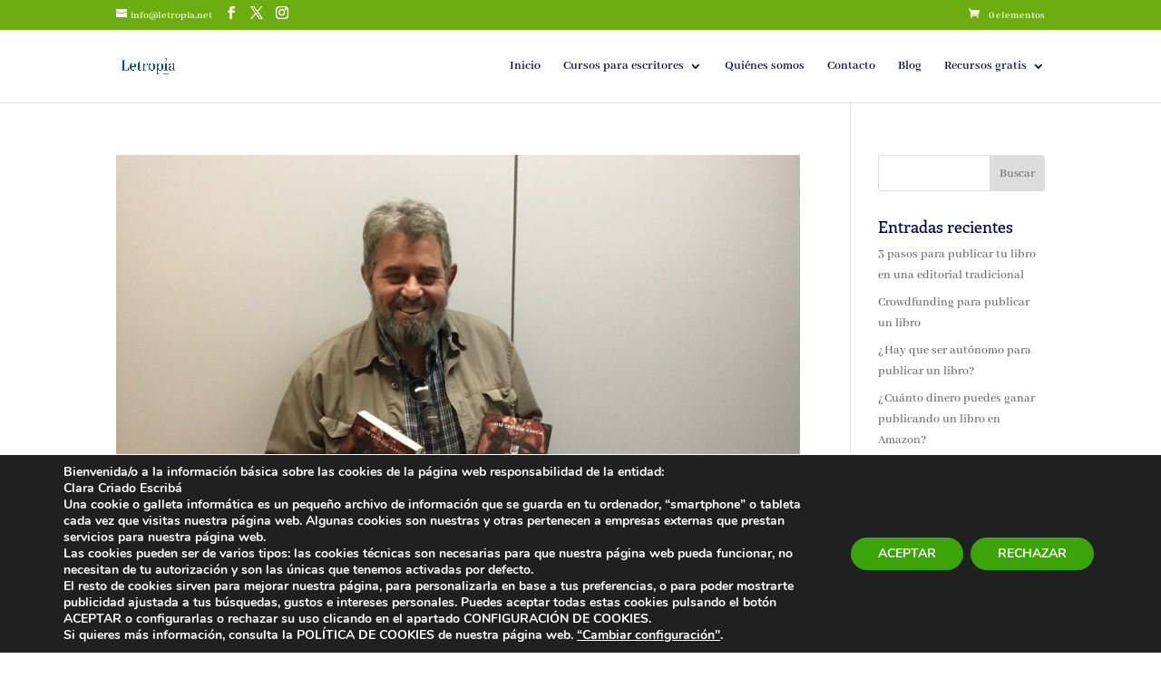

--- FILE ---
content_type: text/html; charset=utf-8
request_url: https://www.google.com/recaptcha/api2/anchor?ar=1&k=6LdvD6orAAAAAJRl9tUJtsBVMzhueibl8fdRauUs&co=aHR0cHM6Ly93d3cubGV0cm9waWEubmV0OjQ0Mw..&hl=en&v=PoyoqOPhxBO7pBk68S4YbpHZ&size=invisible&anchor-ms=20000&execute-ms=30000&cb=nficknq3vgca
body_size: 48882
content:
<!DOCTYPE HTML><html dir="ltr" lang="en"><head><meta http-equiv="Content-Type" content="text/html; charset=UTF-8">
<meta http-equiv="X-UA-Compatible" content="IE=edge">
<title>reCAPTCHA</title>
<style type="text/css">
/* cyrillic-ext */
@font-face {
  font-family: 'Roboto';
  font-style: normal;
  font-weight: 400;
  font-stretch: 100%;
  src: url(//fonts.gstatic.com/s/roboto/v48/KFO7CnqEu92Fr1ME7kSn66aGLdTylUAMa3GUBHMdazTgWw.woff2) format('woff2');
  unicode-range: U+0460-052F, U+1C80-1C8A, U+20B4, U+2DE0-2DFF, U+A640-A69F, U+FE2E-FE2F;
}
/* cyrillic */
@font-face {
  font-family: 'Roboto';
  font-style: normal;
  font-weight: 400;
  font-stretch: 100%;
  src: url(//fonts.gstatic.com/s/roboto/v48/KFO7CnqEu92Fr1ME7kSn66aGLdTylUAMa3iUBHMdazTgWw.woff2) format('woff2');
  unicode-range: U+0301, U+0400-045F, U+0490-0491, U+04B0-04B1, U+2116;
}
/* greek-ext */
@font-face {
  font-family: 'Roboto';
  font-style: normal;
  font-weight: 400;
  font-stretch: 100%;
  src: url(//fonts.gstatic.com/s/roboto/v48/KFO7CnqEu92Fr1ME7kSn66aGLdTylUAMa3CUBHMdazTgWw.woff2) format('woff2');
  unicode-range: U+1F00-1FFF;
}
/* greek */
@font-face {
  font-family: 'Roboto';
  font-style: normal;
  font-weight: 400;
  font-stretch: 100%;
  src: url(//fonts.gstatic.com/s/roboto/v48/KFO7CnqEu92Fr1ME7kSn66aGLdTylUAMa3-UBHMdazTgWw.woff2) format('woff2');
  unicode-range: U+0370-0377, U+037A-037F, U+0384-038A, U+038C, U+038E-03A1, U+03A3-03FF;
}
/* math */
@font-face {
  font-family: 'Roboto';
  font-style: normal;
  font-weight: 400;
  font-stretch: 100%;
  src: url(//fonts.gstatic.com/s/roboto/v48/KFO7CnqEu92Fr1ME7kSn66aGLdTylUAMawCUBHMdazTgWw.woff2) format('woff2');
  unicode-range: U+0302-0303, U+0305, U+0307-0308, U+0310, U+0312, U+0315, U+031A, U+0326-0327, U+032C, U+032F-0330, U+0332-0333, U+0338, U+033A, U+0346, U+034D, U+0391-03A1, U+03A3-03A9, U+03B1-03C9, U+03D1, U+03D5-03D6, U+03F0-03F1, U+03F4-03F5, U+2016-2017, U+2034-2038, U+203C, U+2040, U+2043, U+2047, U+2050, U+2057, U+205F, U+2070-2071, U+2074-208E, U+2090-209C, U+20D0-20DC, U+20E1, U+20E5-20EF, U+2100-2112, U+2114-2115, U+2117-2121, U+2123-214F, U+2190, U+2192, U+2194-21AE, U+21B0-21E5, U+21F1-21F2, U+21F4-2211, U+2213-2214, U+2216-22FF, U+2308-230B, U+2310, U+2319, U+231C-2321, U+2336-237A, U+237C, U+2395, U+239B-23B7, U+23D0, U+23DC-23E1, U+2474-2475, U+25AF, U+25B3, U+25B7, U+25BD, U+25C1, U+25CA, U+25CC, U+25FB, U+266D-266F, U+27C0-27FF, U+2900-2AFF, U+2B0E-2B11, U+2B30-2B4C, U+2BFE, U+3030, U+FF5B, U+FF5D, U+1D400-1D7FF, U+1EE00-1EEFF;
}
/* symbols */
@font-face {
  font-family: 'Roboto';
  font-style: normal;
  font-weight: 400;
  font-stretch: 100%;
  src: url(//fonts.gstatic.com/s/roboto/v48/KFO7CnqEu92Fr1ME7kSn66aGLdTylUAMaxKUBHMdazTgWw.woff2) format('woff2');
  unicode-range: U+0001-000C, U+000E-001F, U+007F-009F, U+20DD-20E0, U+20E2-20E4, U+2150-218F, U+2190, U+2192, U+2194-2199, U+21AF, U+21E6-21F0, U+21F3, U+2218-2219, U+2299, U+22C4-22C6, U+2300-243F, U+2440-244A, U+2460-24FF, U+25A0-27BF, U+2800-28FF, U+2921-2922, U+2981, U+29BF, U+29EB, U+2B00-2BFF, U+4DC0-4DFF, U+FFF9-FFFB, U+10140-1018E, U+10190-1019C, U+101A0, U+101D0-101FD, U+102E0-102FB, U+10E60-10E7E, U+1D2C0-1D2D3, U+1D2E0-1D37F, U+1F000-1F0FF, U+1F100-1F1AD, U+1F1E6-1F1FF, U+1F30D-1F30F, U+1F315, U+1F31C, U+1F31E, U+1F320-1F32C, U+1F336, U+1F378, U+1F37D, U+1F382, U+1F393-1F39F, U+1F3A7-1F3A8, U+1F3AC-1F3AF, U+1F3C2, U+1F3C4-1F3C6, U+1F3CA-1F3CE, U+1F3D4-1F3E0, U+1F3ED, U+1F3F1-1F3F3, U+1F3F5-1F3F7, U+1F408, U+1F415, U+1F41F, U+1F426, U+1F43F, U+1F441-1F442, U+1F444, U+1F446-1F449, U+1F44C-1F44E, U+1F453, U+1F46A, U+1F47D, U+1F4A3, U+1F4B0, U+1F4B3, U+1F4B9, U+1F4BB, U+1F4BF, U+1F4C8-1F4CB, U+1F4D6, U+1F4DA, U+1F4DF, U+1F4E3-1F4E6, U+1F4EA-1F4ED, U+1F4F7, U+1F4F9-1F4FB, U+1F4FD-1F4FE, U+1F503, U+1F507-1F50B, U+1F50D, U+1F512-1F513, U+1F53E-1F54A, U+1F54F-1F5FA, U+1F610, U+1F650-1F67F, U+1F687, U+1F68D, U+1F691, U+1F694, U+1F698, U+1F6AD, U+1F6B2, U+1F6B9-1F6BA, U+1F6BC, U+1F6C6-1F6CF, U+1F6D3-1F6D7, U+1F6E0-1F6EA, U+1F6F0-1F6F3, U+1F6F7-1F6FC, U+1F700-1F7FF, U+1F800-1F80B, U+1F810-1F847, U+1F850-1F859, U+1F860-1F887, U+1F890-1F8AD, U+1F8B0-1F8BB, U+1F8C0-1F8C1, U+1F900-1F90B, U+1F93B, U+1F946, U+1F984, U+1F996, U+1F9E9, U+1FA00-1FA6F, U+1FA70-1FA7C, U+1FA80-1FA89, U+1FA8F-1FAC6, U+1FACE-1FADC, U+1FADF-1FAE9, U+1FAF0-1FAF8, U+1FB00-1FBFF;
}
/* vietnamese */
@font-face {
  font-family: 'Roboto';
  font-style: normal;
  font-weight: 400;
  font-stretch: 100%;
  src: url(//fonts.gstatic.com/s/roboto/v48/KFO7CnqEu92Fr1ME7kSn66aGLdTylUAMa3OUBHMdazTgWw.woff2) format('woff2');
  unicode-range: U+0102-0103, U+0110-0111, U+0128-0129, U+0168-0169, U+01A0-01A1, U+01AF-01B0, U+0300-0301, U+0303-0304, U+0308-0309, U+0323, U+0329, U+1EA0-1EF9, U+20AB;
}
/* latin-ext */
@font-face {
  font-family: 'Roboto';
  font-style: normal;
  font-weight: 400;
  font-stretch: 100%;
  src: url(//fonts.gstatic.com/s/roboto/v48/KFO7CnqEu92Fr1ME7kSn66aGLdTylUAMa3KUBHMdazTgWw.woff2) format('woff2');
  unicode-range: U+0100-02BA, U+02BD-02C5, U+02C7-02CC, U+02CE-02D7, U+02DD-02FF, U+0304, U+0308, U+0329, U+1D00-1DBF, U+1E00-1E9F, U+1EF2-1EFF, U+2020, U+20A0-20AB, U+20AD-20C0, U+2113, U+2C60-2C7F, U+A720-A7FF;
}
/* latin */
@font-face {
  font-family: 'Roboto';
  font-style: normal;
  font-weight: 400;
  font-stretch: 100%;
  src: url(//fonts.gstatic.com/s/roboto/v48/KFO7CnqEu92Fr1ME7kSn66aGLdTylUAMa3yUBHMdazQ.woff2) format('woff2');
  unicode-range: U+0000-00FF, U+0131, U+0152-0153, U+02BB-02BC, U+02C6, U+02DA, U+02DC, U+0304, U+0308, U+0329, U+2000-206F, U+20AC, U+2122, U+2191, U+2193, U+2212, U+2215, U+FEFF, U+FFFD;
}
/* cyrillic-ext */
@font-face {
  font-family: 'Roboto';
  font-style: normal;
  font-weight: 500;
  font-stretch: 100%;
  src: url(//fonts.gstatic.com/s/roboto/v48/KFO7CnqEu92Fr1ME7kSn66aGLdTylUAMa3GUBHMdazTgWw.woff2) format('woff2');
  unicode-range: U+0460-052F, U+1C80-1C8A, U+20B4, U+2DE0-2DFF, U+A640-A69F, U+FE2E-FE2F;
}
/* cyrillic */
@font-face {
  font-family: 'Roboto';
  font-style: normal;
  font-weight: 500;
  font-stretch: 100%;
  src: url(//fonts.gstatic.com/s/roboto/v48/KFO7CnqEu92Fr1ME7kSn66aGLdTylUAMa3iUBHMdazTgWw.woff2) format('woff2');
  unicode-range: U+0301, U+0400-045F, U+0490-0491, U+04B0-04B1, U+2116;
}
/* greek-ext */
@font-face {
  font-family: 'Roboto';
  font-style: normal;
  font-weight: 500;
  font-stretch: 100%;
  src: url(//fonts.gstatic.com/s/roboto/v48/KFO7CnqEu92Fr1ME7kSn66aGLdTylUAMa3CUBHMdazTgWw.woff2) format('woff2');
  unicode-range: U+1F00-1FFF;
}
/* greek */
@font-face {
  font-family: 'Roboto';
  font-style: normal;
  font-weight: 500;
  font-stretch: 100%;
  src: url(//fonts.gstatic.com/s/roboto/v48/KFO7CnqEu92Fr1ME7kSn66aGLdTylUAMa3-UBHMdazTgWw.woff2) format('woff2');
  unicode-range: U+0370-0377, U+037A-037F, U+0384-038A, U+038C, U+038E-03A1, U+03A3-03FF;
}
/* math */
@font-face {
  font-family: 'Roboto';
  font-style: normal;
  font-weight: 500;
  font-stretch: 100%;
  src: url(//fonts.gstatic.com/s/roboto/v48/KFO7CnqEu92Fr1ME7kSn66aGLdTylUAMawCUBHMdazTgWw.woff2) format('woff2');
  unicode-range: U+0302-0303, U+0305, U+0307-0308, U+0310, U+0312, U+0315, U+031A, U+0326-0327, U+032C, U+032F-0330, U+0332-0333, U+0338, U+033A, U+0346, U+034D, U+0391-03A1, U+03A3-03A9, U+03B1-03C9, U+03D1, U+03D5-03D6, U+03F0-03F1, U+03F4-03F5, U+2016-2017, U+2034-2038, U+203C, U+2040, U+2043, U+2047, U+2050, U+2057, U+205F, U+2070-2071, U+2074-208E, U+2090-209C, U+20D0-20DC, U+20E1, U+20E5-20EF, U+2100-2112, U+2114-2115, U+2117-2121, U+2123-214F, U+2190, U+2192, U+2194-21AE, U+21B0-21E5, U+21F1-21F2, U+21F4-2211, U+2213-2214, U+2216-22FF, U+2308-230B, U+2310, U+2319, U+231C-2321, U+2336-237A, U+237C, U+2395, U+239B-23B7, U+23D0, U+23DC-23E1, U+2474-2475, U+25AF, U+25B3, U+25B7, U+25BD, U+25C1, U+25CA, U+25CC, U+25FB, U+266D-266F, U+27C0-27FF, U+2900-2AFF, U+2B0E-2B11, U+2B30-2B4C, U+2BFE, U+3030, U+FF5B, U+FF5D, U+1D400-1D7FF, U+1EE00-1EEFF;
}
/* symbols */
@font-face {
  font-family: 'Roboto';
  font-style: normal;
  font-weight: 500;
  font-stretch: 100%;
  src: url(//fonts.gstatic.com/s/roboto/v48/KFO7CnqEu92Fr1ME7kSn66aGLdTylUAMaxKUBHMdazTgWw.woff2) format('woff2');
  unicode-range: U+0001-000C, U+000E-001F, U+007F-009F, U+20DD-20E0, U+20E2-20E4, U+2150-218F, U+2190, U+2192, U+2194-2199, U+21AF, U+21E6-21F0, U+21F3, U+2218-2219, U+2299, U+22C4-22C6, U+2300-243F, U+2440-244A, U+2460-24FF, U+25A0-27BF, U+2800-28FF, U+2921-2922, U+2981, U+29BF, U+29EB, U+2B00-2BFF, U+4DC0-4DFF, U+FFF9-FFFB, U+10140-1018E, U+10190-1019C, U+101A0, U+101D0-101FD, U+102E0-102FB, U+10E60-10E7E, U+1D2C0-1D2D3, U+1D2E0-1D37F, U+1F000-1F0FF, U+1F100-1F1AD, U+1F1E6-1F1FF, U+1F30D-1F30F, U+1F315, U+1F31C, U+1F31E, U+1F320-1F32C, U+1F336, U+1F378, U+1F37D, U+1F382, U+1F393-1F39F, U+1F3A7-1F3A8, U+1F3AC-1F3AF, U+1F3C2, U+1F3C4-1F3C6, U+1F3CA-1F3CE, U+1F3D4-1F3E0, U+1F3ED, U+1F3F1-1F3F3, U+1F3F5-1F3F7, U+1F408, U+1F415, U+1F41F, U+1F426, U+1F43F, U+1F441-1F442, U+1F444, U+1F446-1F449, U+1F44C-1F44E, U+1F453, U+1F46A, U+1F47D, U+1F4A3, U+1F4B0, U+1F4B3, U+1F4B9, U+1F4BB, U+1F4BF, U+1F4C8-1F4CB, U+1F4D6, U+1F4DA, U+1F4DF, U+1F4E3-1F4E6, U+1F4EA-1F4ED, U+1F4F7, U+1F4F9-1F4FB, U+1F4FD-1F4FE, U+1F503, U+1F507-1F50B, U+1F50D, U+1F512-1F513, U+1F53E-1F54A, U+1F54F-1F5FA, U+1F610, U+1F650-1F67F, U+1F687, U+1F68D, U+1F691, U+1F694, U+1F698, U+1F6AD, U+1F6B2, U+1F6B9-1F6BA, U+1F6BC, U+1F6C6-1F6CF, U+1F6D3-1F6D7, U+1F6E0-1F6EA, U+1F6F0-1F6F3, U+1F6F7-1F6FC, U+1F700-1F7FF, U+1F800-1F80B, U+1F810-1F847, U+1F850-1F859, U+1F860-1F887, U+1F890-1F8AD, U+1F8B0-1F8BB, U+1F8C0-1F8C1, U+1F900-1F90B, U+1F93B, U+1F946, U+1F984, U+1F996, U+1F9E9, U+1FA00-1FA6F, U+1FA70-1FA7C, U+1FA80-1FA89, U+1FA8F-1FAC6, U+1FACE-1FADC, U+1FADF-1FAE9, U+1FAF0-1FAF8, U+1FB00-1FBFF;
}
/* vietnamese */
@font-face {
  font-family: 'Roboto';
  font-style: normal;
  font-weight: 500;
  font-stretch: 100%;
  src: url(//fonts.gstatic.com/s/roboto/v48/KFO7CnqEu92Fr1ME7kSn66aGLdTylUAMa3OUBHMdazTgWw.woff2) format('woff2');
  unicode-range: U+0102-0103, U+0110-0111, U+0128-0129, U+0168-0169, U+01A0-01A1, U+01AF-01B0, U+0300-0301, U+0303-0304, U+0308-0309, U+0323, U+0329, U+1EA0-1EF9, U+20AB;
}
/* latin-ext */
@font-face {
  font-family: 'Roboto';
  font-style: normal;
  font-weight: 500;
  font-stretch: 100%;
  src: url(//fonts.gstatic.com/s/roboto/v48/KFO7CnqEu92Fr1ME7kSn66aGLdTylUAMa3KUBHMdazTgWw.woff2) format('woff2');
  unicode-range: U+0100-02BA, U+02BD-02C5, U+02C7-02CC, U+02CE-02D7, U+02DD-02FF, U+0304, U+0308, U+0329, U+1D00-1DBF, U+1E00-1E9F, U+1EF2-1EFF, U+2020, U+20A0-20AB, U+20AD-20C0, U+2113, U+2C60-2C7F, U+A720-A7FF;
}
/* latin */
@font-face {
  font-family: 'Roboto';
  font-style: normal;
  font-weight: 500;
  font-stretch: 100%;
  src: url(//fonts.gstatic.com/s/roboto/v48/KFO7CnqEu92Fr1ME7kSn66aGLdTylUAMa3yUBHMdazQ.woff2) format('woff2');
  unicode-range: U+0000-00FF, U+0131, U+0152-0153, U+02BB-02BC, U+02C6, U+02DA, U+02DC, U+0304, U+0308, U+0329, U+2000-206F, U+20AC, U+2122, U+2191, U+2193, U+2212, U+2215, U+FEFF, U+FFFD;
}
/* cyrillic-ext */
@font-face {
  font-family: 'Roboto';
  font-style: normal;
  font-weight: 900;
  font-stretch: 100%;
  src: url(//fonts.gstatic.com/s/roboto/v48/KFO7CnqEu92Fr1ME7kSn66aGLdTylUAMa3GUBHMdazTgWw.woff2) format('woff2');
  unicode-range: U+0460-052F, U+1C80-1C8A, U+20B4, U+2DE0-2DFF, U+A640-A69F, U+FE2E-FE2F;
}
/* cyrillic */
@font-face {
  font-family: 'Roboto';
  font-style: normal;
  font-weight: 900;
  font-stretch: 100%;
  src: url(//fonts.gstatic.com/s/roboto/v48/KFO7CnqEu92Fr1ME7kSn66aGLdTylUAMa3iUBHMdazTgWw.woff2) format('woff2');
  unicode-range: U+0301, U+0400-045F, U+0490-0491, U+04B0-04B1, U+2116;
}
/* greek-ext */
@font-face {
  font-family: 'Roboto';
  font-style: normal;
  font-weight: 900;
  font-stretch: 100%;
  src: url(//fonts.gstatic.com/s/roboto/v48/KFO7CnqEu92Fr1ME7kSn66aGLdTylUAMa3CUBHMdazTgWw.woff2) format('woff2');
  unicode-range: U+1F00-1FFF;
}
/* greek */
@font-face {
  font-family: 'Roboto';
  font-style: normal;
  font-weight: 900;
  font-stretch: 100%;
  src: url(//fonts.gstatic.com/s/roboto/v48/KFO7CnqEu92Fr1ME7kSn66aGLdTylUAMa3-UBHMdazTgWw.woff2) format('woff2');
  unicode-range: U+0370-0377, U+037A-037F, U+0384-038A, U+038C, U+038E-03A1, U+03A3-03FF;
}
/* math */
@font-face {
  font-family: 'Roboto';
  font-style: normal;
  font-weight: 900;
  font-stretch: 100%;
  src: url(//fonts.gstatic.com/s/roboto/v48/KFO7CnqEu92Fr1ME7kSn66aGLdTylUAMawCUBHMdazTgWw.woff2) format('woff2');
  unicode-range: U+0302-0303, U+0305, U+0307-0308, U+0310, U+0312, U+0315, U+031A, U+0326-0327, U+032C, U+032F-0330, U+0332-0333, U+0338, U+033A, U+0346, U+034D, U+0391-03A1, U+03A3-03A9, U+03B1-03C9, U+03D1, U+03D5-03D6, U+03F0-03F1, U+03F4-03F5, U+2016-2017, U+2034-2038, U+203C, U+2040, U+2043, U+2047, U+2050, U+2057, U+205F, U+2070-2071, U+2074-208E, U+2090-209C, U+20D0-20DC, U+20E1, U+20E5-20EF, U+2100-2112, U+2114-2115, U+2117-2121, U+2123-214F, U+2190, U+2192, U+2194-21AE, U+21B0-21E5, U+21F1-21F2, U+21F4-2211, U+2213-2214, U+2216-22FF, U+2308-230B, U+2310, U+2319, U+231C-2321, U+2336-237A, U+237C, U+2395, U+239B-23B7, U+23D0, U+23DC-23E1, U+2474-2475, U+25AF, U+25B3, U+25B7, U+25BD, U+25C1, U+25CA, U+25CC, U+25FB, U+266D-266F, U+27C0-27FF, U+2900-2AFF, U+2B0E-2B11, U+2B30-2B4C, U+2BFE, U+3030, U+FF5B, U+FF5D, U+1D400-1D7FF, U+1EE00-1EEFF;
}
/* symbols */
@font-face {
  font-family: 'Roboto';
  font-style: normal;
  font-weight: 900;
  font-stretch: 100%;
  src: url(//fonts.gstatic.com/s/roboto/v48/KFO7CnqEu92Fr1ME7kSn66aGLdTylUAMaxKUBHMdazTgWw.woff2) format('woff2');
  unicode-range: U+0001-000C, U+000E-001F, U+007F-009F, U+20DD-20E0, U+20E2-20E4, U+2150-218F, U+2190, U+2192, U+2194-2199, U+21AF, U+21E6-21F0, U+21F3, U+2218-2219, U+2299, U+22C4-22C6, U+2300-243F, U+2440-244A, U+2460-24FF, U+25A0-27BF, U+2800-28FF, U+2921-2922, U+2981, U+29BF, U+29EB, U+2B00-2BFF, U+4DC0-4DFF, U+FFF9-FFFB, U+10140-1018E, U+10190-1019C, U+101A0, U+101D0-101FD, U+102E0-102FB, U+10E60-10E7E, U+1D2C0-1D2D3, U+1D2E0-1D37F, U+1F000-1F0FF, U+1F100-1F1AD, U+1F1E6-1F1FF, U+1F30D-1F30F, U+1F315, U+1F31C, U+1F31E, U+1F320-1F32C, U+1F336, U+1F378, U+1F37D, U+1F382, U+1F393-1F39F, U+1F3A7-1F3A8, U+1F3AC-1F3AF, U+1F3C2, U+1F3C4-1F3C6, U+1F3CA-1F3CE, U+1F3D4-1F3E0, U+1F3ED, U+1F3F1-1F3F3, U+1F3F5-1F3F7, U+1F408, U+1F415, U+1F41F, U+1F426, U+1F43F, U+1F441-1F442, U+1F444, U+1F446-1F449, U+1F44C-1F44E, U+1F453, U+1F46A, U+1F47D, U+1F4A3, U+1F4B0, U+1F4B3, U+1F4B9, U+1F4BB, U+1F4BF, U+1F4C8-1F4CB, U+1F4D6, U+1F4DA, U+1F4DF, U+1F4E3-1F4E6, U+1F4EA-1F4ED, U+1F4F7, U+1F4F9-1F4FB, U+1F4FD-1F4FE, U+1F503, U+1F507-1F50B, U+1F50D, U+1F512-1F513, U+1F53E-1F54A, U+1F54F-1F5FA, U+1F610, U+1F650-1F67F, U+1F687, U+1F68D, U+1F691, U+1F694, U+1F698, U+1F6AD, U+1F6B2, U+1F6B9-1F6BA, U+1F6BC, U+1F6C6-1F6CF, U+1F6D3-1F6D7, U+1F6E0-1F6EA, U+1F6F0-1F6F3, U+1F6F7-1F6FC, U+1F700-1F7FF, U+1F800-1F80B, U+1F810-1F847, U+1F850-1F859, U+1F860-1F887, U+1F890-1F8AD, U+1F8B0-1F8BB, U+1F8C0-1F8C1, U+1F900-1F90B, U+1F93B, U+1F946, U+1F984, U+1F996, U+1F9E9, U+1FA00-1FA6F, U+1FA70-1FA7C, U+1FA80-1FA89, U+1FA8F-1FAC6, U+1FACE-1FADC, U+1FADF-1FAE9, U+1FAF0-1FAF8, U+1FB00-1FBFF;
}
/* vietnamese */
@font-face {
  font-family: 'Roboto';
  font-style: normal;
  font-weight: 900;
  font-stretch: 100%;
  src: url(//fonts.gstatic.com/s/roboto/v48/KFO7CnqEu92Fr1ME7kSn66aGLdTylUAMa3OUBHMdazTgWw.woff2) format('woff2');
  unicode-range: U+0102-0103, U+0110-0111, U+0128-0129, U+0168-0169, U+01A0-01A1, U+01AF-01B0, U+0300-0301, U+0303-0304, U+0308-0309, U+0323, U+0329, U+1EA0-1EF9, U+20AB;
}
/* latin-ext */
@font-face {
  font-family: 'Roboto';
  font-style: normal;
  font-weight: 900;
  font-stretch: 100%;
  src: url(//fonts.gstatic.com/s/roboto/v48/KFO7CnqEu92Fr1ME7kSn66aGLdTylUAMa3KUBHMdazTgWw.woff2) format('woff2');
  unicode-range: U+0100-02BA, U+02BD-02C5, U+02C7-02CC, U+02CE-02D7, U+02DD-02FF, U+0304, U+0308, U+0329, U+1D00-1DBF, U+1E00-1E9F, U+1EF2-1EFF, U+2020, U+20A0-20AB, U+20AD-20C0, U+2113, U+2C60-2C7F, U+A720-A7FF;
}
/* latin */
@font-face {
  font-family: 'Roboto';
  font-style: normal;
  font-weight: 900;
  font-stretch: 100%;
  src: url(//fonts.gstatic.com/s/roboto/v48/KFO7CnqEu92Fr1ME7kSn66aGLdTylUAMa3yUBHMdazQ.woff2) format('woff2');
  unicode-range: U+0000-00FF, U+0131, U+0152-0153, U+02BB-02BC, U+02C6, U+02DA, U+02DC, U+0304, U+0308, U+0329, U+2000-206F, U+20AC, U+2122, U+2191, U+2193, U+2212, U+2215, U+FEFF, U+FFFD;
}

</style>
<link rel="stylesheet" type="text/css" href="https://www.gstatic.com/recaptcha/releases/PoyoqOPhxBO7pBk68S4YbpHZ/styles__ltr.css">
<script nonce="LNmHsN9pd6ntmzAA0jEY4Q" type="text/javascript">window['__recaptcha_api'] = 'https://www.google.com/recaptcha/api2/';</script>
<script type="text/javascript" src="https://www.gstatic.com/recaptcha/releases/PoyoqOPhxBO7pBk68S4YbpHZ/recaptcha__en.js" nonce="LNmHsN9pd6ntmzAA0jEY4Q">
      
    </script></head>
<body><div id="rc-anchor-alert" class="rc-anchor-alert"></div>
<input type="hidden" id="recaptcha-token" value="[base64]">
<script type="text/javascript" nonce="LNmHsN9pd6ntmzAA0jEY4Q">
      recaptcha.anchor.Main.init("[\x22ainput\x22,[\x22bgdata\x22,\x22\x22,\[base64]/[base64]/[base64]/KE4oMTI0LHYsdi5HKSxMWihsLHYpKTpOKDEyNCx2LGwpLFYpLHYpLFQpKSxGKDE3MSx2KX0scjc9ZnVuY3Rpb24obCl7cmV0dXJuIGx9LEM9ZnVuY3Rpb24obCxWLHYpe04odixsLFYpLFZbYWtdPTI3OTZ9LG49ZnVuY3Rpb24obCxWKXtWLlg9KChWLlg/[base64]/[base64]/[base64]/[base64]/[base64]/[base64]/[base64]/[base64]/[base64]/[base64]/[base64]\\u003d\x22,\[base64]\\u003d\x22,\x22N8KLwr0kw7Uowpk5XMKFcjlLwq3DmMKxw6HCqlHDvMKJwpI6w5gNY30Kwq0/[base64]/Cs8OiK8KSRcKjw7wBQ8OQw4XDt8O0w4JCcsKfw4XDtRhoe8KHwqDCmmjCsMKQWV9kZ8ORH8KUw4t7OcKJwpojeVAiw7shwq07w4/[base64]/GcOAwpDDosKKwqrCvnDDgMOXDcKHw57DsMKpb8KnG8K2w6VvKXMWw63CsEHCq8O6Q1bDnW3Cn349w4jDkC1BBcKFwozCo13Cow5rw4krwrPCh3vCuQLDhX/[base64]/CrDLCicOQZG5adsOAO8OBwp0ywpjChsO3UUZcw6/CvXpxwoUpCMOxSjkWUyJ/d8K/w4PDtsOXwqPDicOIw6FhwpRkWhXDgsKVQVrCkRB3w6NAU8OHwqnCp8Kzw6rDuMKjw6UEwq0tw4/DncKVM8KqwrPDjlEgWXbCqMOdw6JKw7sAwokQw6zCvhQpQCddG1hjbMOEI8O+SsKfwofCucKheMOfw4txwrNVw5gaFT3CkzwQSzXDlDHClsK1wqfCh2h/asOPw5HCo8K6fcOFw4DCiGpOw5/[base64]/Ck00fOUzDhMKLw5zDrwDDgcK0w5zCphtcwpdvQMOqUClaYMOfLcOew7HCrh/[base64]/DrsKlEsOAwrRXw44Fw7nDvMOKw6kOwqzDusKrWMOiw7xHw6wbN8KuUALCjy3Cgllrw67CpcKBPg7Cp3c/[base64]/[base64]/CiMKyw5TCunkUcsKbwo7DhQdDwp7DhRzCl33DtMKxV8KkYXLCh8O8w6rDq2jDshwqwod+wrjDsMK9A8KBX8O0K8OCwrVtw7NAwqsCwoIXw6nDuFPDuMKHwqTDkcKiw4PCgMOuw7hkHwHDgFRaw7YAF8OYwp9jVcOiTzxRwok4wpJvwoLDpnvDmDvCmlTDtGc4RA5/H8Kxe1TCu8OhwqVwDMOuAcKIw7TCk2LDn8O2f8Oow5M/wrMQNi0Iw69hwos/YsO/P8ObC2hbwr3CocONwqzCjsKULcOmw6vCjcO/QsKsX37DhAzCoSTCiUnCrcK/w73DvsKIwpXCvS4dNjYwVsKEw4DCkg58woVGSBnDmhzDqsOnwozCgBrCiEnCucKUw7TDpcKhw5/Cjwc3SsOeZMKdMRXDriHDjGHDisOGYXDCnSZOwr59w6HCusK9KG1ew6AYw5bClmzDqlTDvEDDhMOqAF3DqU5tCR4Swrc4w77Cs8O5WzVZw50hblYmV2ISGDPDv8KnwrfDrE/DqFFpChBAwpjDjGvDrQrCncK6B1/Dk8KoehPCqsKxHggtMRh3XXRMfmLDuixbwpNPwqlPNsOhWsObwqDDrxEIHcOxX3nCn8KHwozCvsObwoPDh8Kzw7XDtR/[base64]/CmcKOBsK/GcOpwowOw57CjFBWwqZfwq9PNsOvw5XDmsOLR0bDp8OgwrtFeMObwpLCksK5J8OMwq81MD/CkGUMw5DDkjHDu8ORZcOcCQVpw4HCvSIlw7NXScKvbxfDqsKkw58gwrfCq8KWcsOlw60GFsK5P8O8w7Ugwp0Aw5nCiMK8wqEpw7bCgcK/woPDu8KHBcOXw6I1dXF6FcKFQGnDvXnCnzXClMKbf0NywqMmw4VQw4PCkw4cw7DCtsK1w7R/JsOEw6zDrFwPw4dIWEnDkzoNw7IVJgEMBDPDpSIYMn5owpRRw6cUwqLCvcOTw4HCpWDDnA4ow4rCrW8VCkPCn8KLVSYewqpxHTfDocOxwojDs03DrsKswpR6w7TDksOuM8Kjw4ciwpDDhMOgesOoB8K/w7PDrgbCnsOnIMKMw55wwrMFSMOJwoAmwpx2wr3DvTDDsTHDqChGesO/[base64]/Dhj1CwofDuHUpScOOFcKmRH3DqzDCu8OrQsKgwpHCvMOwOcKKcsKpOwUqw4FIwpjCsHlUd8ONw7NtwqDDjcOPMwzDsMKXw6pVECfCqi1ZwoDDp3/[base64]/CvcKPIwDCu8KUw4FpwroJw77DjnBLw6whPFgBwofCpx4ZH0Ytw4fDsW4MXXHDtcOVSTjDoMKpwoYKw6MWIcOzcWBfYMOOQF9bw4xQwoIAw5jDkcOSwoIlGh94woptacO+wpHChkFFVwMSw5wVDW3ChsK/wq1/woISwqHDvcKAw7kSwrJlwpbDtcKcw5nCiU7DscKLXDNnIkR1wq50wqNmGcOrw4vDjEcgNxPCnMKtwrRNwpQAWsKqw7lDVm/DmS1owpwhwr7CkS3DoAkcw6/[base64]/csOLw5pdw5dgDsOnwro/w5vDqz3DvUPCsMKMw60cworDkijDiQtjT8Kuw5IwwoPCtMOowobCg2DDhcOew4pTfzrCt8Osw5HCh3XDt8O0wr7DhR/CrsKWecO+cm82A23DnhnCtMKCXcKqEsKlTW5AZCBAw6QQw7jChsKMPcOHL8KDw4BRUzpNwqd3AxPDih96QHrCqGbCqMK/wp3DtcOjwoVgNVTDtcKkw7TDsUkzwqk0LsOaw6LCkjvCtiJCE8KNw7wHGncoG8OYKMKDHBLDgQPCiDYGw47CulJVw6fDuwZ4w7fDmjQfCAE3VSHDk8KaD0xVWsKRbyk5wohPDA0nWg5xOlMDw4TDv8KKwq/DrVfDnwpqwrgiw53Cvl7Cp8Omw6szA3BPDMOrw77DqXJFw5zCncKGZU3DqsOJBMKuwo8IwpfCs2QjECwkex7Di0pDJMOrwqEfw7t4wrpgw7fCvMOpw4YsSHIUEcO8wpJPbMK0fMOPCADDo0YEwo/CiFfDmcKVS0LDu8OBwqrCuFkbwq7CrcOADcO0w73CpX0gBFbCuMOUw5/DoMKyYxkKVDo4MMO1wpjCs8O7w6fCp2jCoQ7Cn8OEwprDsAk4HMKCbcKnM0lNU8Oowr0dwp8MbGjDv8OcawN/d8KdwrrCuUNEw5ZKD2MfG0vCvybDisO4w47CtsOgQwHDkMKkwpHDjMKSMnRPJxnDqMKWSQHDsTZKwqQAw6pbNGTDoMKaw4NeKmZmG8Khw799CMKWw6JuKGRVDzDDl3sLR8O3woU6wpXCvV/Cg8OdwpNJaMKlJVJmLBQAw7nDp8KVesOvw4nDjhdNSkjCo3UfwrdMw6vClGtcFEtrwpHCm30Fa1pmFMO9IsKkw44/wpLChTXDvnkWwqzDqSt0w4PDnVtHbsO5woEBw6vDn8Oswp/DsMKybcKpw4/DlU9cw5dKw5o/[base64]/[base64]/CjMOFwqfDnwUZw5Mqw7zCqMOiNsKGw6zCpMKESsO4Jjxww6Vew4xowr/DlmTDtcO/KCogw6vDicO4YSAWw6vCt8Omw517wp7Dg8ODw7LDrHZlRmDClQ8Ww63DhMO5QR3CtcOVTcKsHcOlwr/[base64]/DlMKqw5ZLdxHCn8Osw6/DmMKtw7bDmD0bwqhEw5rChE/Dq8OEZSwUAldGw70AIcOswoheRS/DtcKowr/CjXItMMKEHsKtw4N/w6h3D8K9B2DDvXMaO8OKwol7w4guU1g4wpwJd1zCrzXDn8KDw5pQCcK9X2/DnsOHw4DCkwTCh8Oww7fCgcOfVcOnBW/Cm8K4wqnCgjpabE/DgDPDtiXDsMOlblt2AsKMNMOaHkgKOgErw7IeRwzCuGt/HktDOMKOXibCl8OzwqnDgyoAFcOSSgfCsBnDmMKSeWhAwq1ONnjCl3UCw7XDjjzDlcKRfQPCh8ODwpQ4IcKsNsOsbjHCiBs/w5nDpkbDvcOiw4PCisKjZxt5wpIOw7sXNMK0NcOQwrPDvk1Nw7XDiCFrw5PChBjDuXF+wqMDR8KIU8KGwqIjCwzDljUfdMKVHFnChcKTw5dFwr1Dw7ImwpfDj8KMw63CmFrDgUJLKcO2d1VOSGfDu2t1wqHCgifCqsOCOQIjw58ReltSw73DncO1BmDCgk4ldcO/d8KpIsKyNcO3wqtxw6bCi2McFlHDskLCqkHCom1lR8KCw7gbUsKLPkQ6wqfDqMK5fX1FdsOVDMKTwoLCtg3CoS4BPnVWwqfCu2bCpjPDn25fPTd2wrfCpVHDp8O2w6oPw60gRiJ8wq0ZGz8vK8OPw7Nkw7shw4gGwp/DmMOJw77DkjTDhivDh8KOT2F/R3/CnMOJwpzCt0/[base64]/w7kURSpqwph9KnPClnPCqU9/w4nCt8KnwpZsw5fDl8ORP1o3T8KfUMOiwoM1TMO+w7RuDFkUw5DCn2gUQcOFCsKxHcKUwppIU8Ozw4jCgRxRHQUBBcOiPMOOwqIWK0LCq0koJ8K+wo7Dsk7CiCF/wp3CiDbCgsKTwrXDphhuA2NVK8KFwqoDLcOXw7DDtcKrw4TDixk5wo8sVndYIMOmwonCm3IDfcKZwpjCqAdgEU7CuisIbsO9FsOuZzXDmcOsR8Kmwos/[base64]/[base64]/DhmENU8KdBUTDiMORw6daw6pvAS8BS8KYGsK1w7vCh8Osw6fCjcOWw7rCoVrDh8KXw5BSRzzCuAvCncKzc8KMw4TDiGNMw6PDvGsSwpbDtX7DlicYUcOtwqAIw4lHw73CvMKow5zCt2khZwrDr8K9O0NhJ8KdwrZnTHTCtsO/wq/[base64]/[base64]/[base64]/Cj8KQw5/[base64]/w6/DhcKJw7g6fsO3A1LDijXDh8Oawp/DpHPCpE7DlcKjw5TCvQPDiArDpifDkMKiwqjClMOJDMKiw7UDFcO7fMKQAcOjKcK+w4cJw6g1w5DDlsOwwrxMFcKiw4zDpD8qT8KQw6JqwqUCw7FHw7xJYMKQBsOfJ8OuEzh5cz1mIX/DiQXDgcKfF8OCwq4PUCg/A8OWwrXDumjDvFlNH8Kpw7DCmsOVw4fDs8KdLMObw5PDtT7CpcOlwq/Dq14BIsKZwrtiwoImwo5Owr1MwolRwoQ2I1d8XsKgVsKfw4luO8K4woHDlMKqw7LCvsKbPsKxAjzDv8KYewttLMOkUiTDqMKrRMOlByJYBMOKC1kAwrvDqRs/TsKFw5wXw7nCgMKlw7jCssO0w6fDsR7Ci3nCu8K5AwJJXwkYwp/Din7CinrDtHHCiMKwwoUSwqJ6wpNbVHYKUQXCuEMwwq4mw5kWw7PDiy/CmQjDgMKrHnsJw7nDtsOgw6nChkHCm8KiSMOUw7t2wrpGfg10OsKUw4vDgMK3wq7CnMKiaMO/ME7Cj1xAw6PChMOaO8O1wplWwrYFD8KWw6chTmDDusKowoxaTMKFCSHCo8OJTx8tbUg4QHvDpzl+MBrDgcKQDEZDYMOFccKVw7/Cu2rDu8OAw685w5PCmw3Ck8KgFG3CrsOTS8KKLWjDh2LChFxvwrs0w5NawonCt0PDk8K6Q1vCtMOpFmDDrzPDsEAlw57CnF8+wpo3w47CnFsbwoMhbsKJC8KNworDmQ0Bw7PCisOWf8O/woZKw788wrHCvyQNJEzCuXPCkMKcw6XClgDDl3QpcCcmHMOzwplvwprDgMKkwrXDu1HChAgNwqY4eMKlwrDCn8Kpw4XDsy01wpl8DsKQwq3DhMO0WGduwpI0d8OcPMKiwq8VQw/DiFgqw5XCmcOCU14OfE3Ct8KJT8O/wpLDisO9F8Kpw4kkOsOrfQXDlFrDtsK1TcOpw4fCocK/wpJyHSgMw6RzXjDDisOXw5pmInbDkxTCsMK4woJrQT08w4jCvSIjwo84FzDDgsOOwpnChWxPw7o6wrTCigzDmR9Lw4fDgzTDp8KYw4UbUsKowobDhGrDk2bDicK/wo4lX1oFw74Awq0gRMOrHMORwpvCmxjCqUPCn8KcbA5rbMKjwojCpcO5wrLDi8KoOXY4SBjDswXDh8KRZl0mU8Kuc8O9w7PDiMOyE8Kdw44vUcKLw6drN8ONwr3Dp19lw53DksKBTMOzw5EowpNmw7XCusOBYcK/wqdsw7bDnsO5J1HDolVTwp7Cu8OZXy3CsibCpMOEZsOXORbDosKyaMODJjANwoo2C8K3Kic7wpgaTDkCwoszwpBVOsKiBcOIwoFraXDDjHDCrzIiwrrDkcKKwo0Wf8KMwonDiwHDsTLCm19dUMKFw6fCoT/Cn8OyIcKfEcKUw50YwppkDWxBMnnDpMKnEinDiMOfwovCm8OyA0suesKZw5ItwrPCkhp2XwFzwpo1w7AlIUd8W8Oiw6VFWH7CkGDCvSo9wqPDksO2w4c1w6XDgwBqw4PCuMKbSMObPEQ1fXgpw5bDtTXDkFliTEHCpsOPEMKIw5ktw4RROsKRwr/DojbDiRdLw6MWdsOtcsKNw5rCk3RrwqM/WwjDkcOqw5bDhkTDvMOLw7ZWw7M+Pn3Cr28OXVzCtHPClsKcK8OXNsKRwrLDo8Onw55YPsOAw5h0Tk3DqsKCARHCrzsaBXjDpMOmw5bDksKKwrFdwo7CkMKKwqRWwqELwrM9w7vCuH9Aw7UMw4w/w6AXOsOvQMKMaMOgw7M8GcO6wol7V8Otw54awotrwpUbw7vDgcOmHsOOw5fCoyI6wptyw7k5Sh95w6XDmcKbwr7DvznCjMO2PMKTwp0/[base64]/w4HCgmnDmcKjOsKowoDCtcOmO1N4w4/CkibDrUnDlURPAMOZbS0uZMKww7TDuMKtZ2PDuxnDrnbDtsKnw71Sw4phQ8OXwq7DkcOKw7AgwptMA8OFChhmwqwPc0bDnsOzVcOlw5rClkEGBx3DlQrDosKkw6/CvsOKwrfDhyE5wprDrX/CjMOmw5IswqXCly1heMKlT8KZw4nCo8ORLyLClE9ww4TCt8OowqJAw47DrkzDk8OqeTEBaCUfdzkWXMK+wobCtgV8UMOTw7MjHsKYZmrClcOmwofDncONwpx9QWckCyk5XUw3TsK/w6x9Ei3CksKCV8OOwr1KZXnDslTCjgbCusOywqzChgc8an4owoRFEQbCjh59w4N9O8Kuw6vDs3LClMOFwrdlwpbCv8KGZsKMWxbCv8O6wo3CmMOMDcKOwqDClMKBw4JUwrEwwq8ywofCqcO2wooqwo3Dp8Ktw6jCuBwcBsOGcMOeQU/DkDQVw5fCmCcYwrPDknRMw503wrvCqgrDnjsGN8Kzw6kZOMKmXcOiIMKAwqYMw53CsA/Cg8OUEUxjDirDjBnCtQtCwpFTQcOFIWRdTcO8wqTChWJHwrtrwqLCvgZNw7zDgEkWfS7ChsO8wqoBcMOVw6vCvsOGwrBxK17DpntPIEgFC8OeIWlEd1TCtcOfRz1uUHNKw5zDvMO6wofCosOjW30RAsKzwpEqw4UEw4bDk8KkPhzDpBNeX8OFQhzCksKaPjTDi8O/B8Ouw4h8wpzCgRPDvgDCmTLDkVrCo3/CocKpMAdRw6hewrFbP8K6McORHB1sZ0/CgTDCkjLDikbCv2PDpsKYwo5KwoDCocKuCQjDiTLCs8K0PC3CmFTCpsOuw68zC8OGBmMSw7XCtUrDmDrDmMKoYcOfwqfCpT4bWE/[base64]/Cp8KMIn/CmMKsaCsDw4Emw6NNdyvCqMOYKHnCrw4zFigVWTIPwoBCaiXDuD/DnMKDNBhCJMKzPsKMwpg9dFPDjlfChCMpwqkBfWbDg8O7woTDpT7Dt8O/[base64]/MsKZKcOiw4LCjmPCi8K2BsOmMV7DgArCucOJwqTCgjVuWcO2woVqNW8TdEzCtjECdcK4w4d9wp8Gan/Cgn3Cml07wplpwovDmcOQwqfDpsOgJgBkwpUYSMKQT34qJkPCpV9HUyhSwrM9ek8VWU1dcFhTAhwdw7sQIV7CtMOsfsO2wrfDiSLDl8OWJMK3V194wrDDn8K5ZTkAw6M4ecKrwrLCiknDnMOXVzTCjMOKw6fDisOuwoI2wp7CusKbD3ICwp/Ck2LCuFjDv0UxFApCd15pwrzCnMODwp48w5LCm8KnUVHDmsKBZkXDqGDDmmjCoDt0w6Rpw47CuiIww4zCrRISZW3CoylJaEjDsRkMw6HCq8O6C8OQwozCvcKHLcOvKcKlw5smw4ZAwrDDmTXCpFUBwq3CkQhFw6rChxLDhcOkEcKgZmtIPsO/PhcDwprCoMOyw6daS8KOZ3HCtB/DlSrCkMK9PiRyS8Ofw6PCgl7CvsOSwonDuz1NXEvCicOgw4vCt8O6wpnCgD92wpTDicOdwoZhw5sZw64lGmEjw6vDqMKsAQPCp8OacC/DgW7DkMO1JWA1woMjwohgwpR9w4XDs1hVw4QVB8OJw4IMwrzDmQF4YsOGwpzDqMK/[base64]/R8KwBsKhQ8KAFsOaw6HDo1XCshfDmkBoXcKEZMOeK8Ocw6xuAztKw7RDRRFMTcOdXjRXCMKxYk0hw7/CglcqYgpAEsOCwptYamLCpcO1JMOxwprDkg0iR8OOwo85XcK/HiZIw55iaS/[base64]/DpsObc8Kvw4cpw4tcw7xXbT7Dgh9ew5Qsw5w1wqvDisO3csOAwofDrip9w6k4RMKgTVrCgh9mw4oyYmt7w5vDrntzR8KrTsOmeMKlIcKza0zCghfDjMOmO8KRKhfCgSzDncKrM8Oaw7cQccK7TMKfw7/CtMO5wpoRSMKTwr/CpzvCjMOuwqDDlMOoZRQ3MyHDhkDDoyQnXMKWFCvDmcK2w70/ZQclwr/[base64]/[base64]/X8OHWUrCjsK8w7DDjh3CmMKrwqcdwpfCosKTwrfCkXVFwq3Dg8O0RMObX8OUNMOWG8O1w7RXwprDm8Kcw4DCucObw67DgsO2ScKgw4o7w6ZcM8K7w5AFwo/[base64]/Cj8KDw7lrJMKKc8OqwowTw65KS8O5w60YGgFAciNycV/[base64]/[base64]/[base64]/QhXDplPCrw7Cq3PCr3bClWJTQ8KXEMK/wo3DmcKYwpDDggTDpFDCo1TCu8KHw6wrCTnCuxTCgxPCucKsGMOAw6tlw5o2XMKGQTVxw4BQZlpaw7HCi8O7A8ORKw3Dp0nDs8O3wqjCnwZBwpzDv1bCoF8lPAvDlXUETx3DusOCVcObw6I2w6cdwrsvfTIbLFHClMKMw4vCsGBDw5bChxPDvT/DkcKMw5gyKUMifMKaw53Cm8KhUcOvw4xswpQVw4lDR8Ozwq1Lw5FHwoNhJ8OjLAlPQMKgw6Q9wonDvcO8wptzw5HDlh7CsT7CtsKSXyN5DMOPV8KYBFUMw4p/wq5Bw7A0w61yw7/CkDrDpsOsKcKVw4ltw4rCpsKqTsKMw7nCjjN9SwjDqhHCjsOdLcOwDMOUEjJJwok9w6XDikIowrnDoUVpZ8O9KUrCpMOpEcO8TlZuLsOow7cRw6E9w5PDhzLDmRlqw7waYEbCqsO/w5HCqcKOwrg2ZAoGw6B0worDo8KMw4h6wqhgw5LCqFhlw4tWw4l2w68Sw7ZRw5rDm8K4NHjCn0Quw69XRl82wqvCr8KSAsOtdT7DhsKtRMOBwp/[base64]/IiXCphvCqS/[base64]/Ck8ONKArDpFHCh2DCssKfwpnCr8OpJhLCjsKuHSgbwpN9HgdzwrspdGDCjTjDkz4yJcOeBMKuw5DDjhjDhMO0w4LClwTCtFXCqn3ChsK3w5Uzw6UVA1g7M8KQwoXCnyrCp8KWwq/[base64]/Sh7CjCTCpcOvd0nDhsOJwpDDmsKmJjMVwoTCgcOUw5bCsUbClRoSTg9oPcKIBsKkDcObUMOvw4U5wrPDjMORAsKIJyHCiCZewqk3XMKcwrrDkMKrw5Ygwr1TM3DCl1rDnz/CuEjDggcUwp9UITFobVluw5c9YMKgwqjCs13Cv8O8Ll7DpifDugXCuw8LX0EHShENw6phScKcWMOjwoR1X27DqcO1w6jDlBfCnMKIVCNlCTLDrcK/wpkIw6YWwpHDqnlhZMKINMKgT1nCs1gwwqXClMOWwpkywqVmS8OVwpRlw6wlw5s1c8KrwrXDgMKjHsOpJ0zCpBFUwp/[base64]/CglJYesKAw5HDg3xJcGjCpXd2w75cIsOZbwBsNSnDr3Zrw7VvwqnCswbDu1ciwpp8DTTDr1bCiMKPw61QUCLDisKYwrvCjMOBw7wDAsOiXjnDrsOAOis6wqAXcghPTsOBCcKvImbDkREAWW3Ch2hGw4FwEWDDm8ObDMOhwr/[base64]/[base64]/DjMO6wovCgjlKw6bDocKNw5nCsMOzbMOxV0rCjMKUwobCv8KWw4dtwpvCgn4aenJ1wpjDjcK/OiEYCsKpw5xvJkLCosOPN1vDrmRywrgrw41WwoFEOCRtwrzDsMKAEQ3DuD5pw77ChRNscMKhw7jCh8Knw4lhw4NWVcOBKCrCtjvDj2g2HsKHwrQyw4jDgi55w6tvEcKsw7/CpcKFMSfDoSlfwpTCt2VYwrFySWTDoT/Dg8OWw5nCmHvCkzHDiAZ5dcKlwpzDisKTw6jCogAmw7/[base64]/Di8OCUMOfCMKUw53Dn8KfwrAfw4fCkg/[base64]/[base64]/[base64]/Coxw3DiZfY8KbwppWbgcvwqJbRcKZw4XDocOxBSHDj8OdCcKcAsOHPE91w5PDtMK0dirDlsKBKWrCpMKQWcKawqIobhfCvsKHwrHCjsOVZsKNwrwewotmXVYyJwNNwr3CusKTHFRSMcOMw7zCoMOiwph/wo/Dk3RNBcOrw5olJEfCl8KVw6jCmG3DuFvCnsKfw7F2AhtVw7VFw4/Cl8KXw79jwr7Dty4Dw4PCiMO/NHlIw440w5cNwqcNwo8Dd8Opw7VHBkw9NhXDrGosQl8AwrPDkWRSOGjDuTrDncKrHMOMR3vCv0RUJcKvwqzCri0jw67CmjLCksO/[base64]/CqEMJJDzDpcOObE1QPsK3LkPCtsKwDMKvcA7DlEpFw5bDi8ODOsOKwozDpAjCrcOubknCkUV/w7Rnw41owoZZN8OiVFkVdgEDw5QoKzXDucK0HMOew7/DssKbwpdYNwbDuWXDmXhWchHDrcOqOsKOwo88XMKaacKNY8K2wpUEfws+Wj7Cg8Kyw5s1wovCn8K/[base64]/BHQ1wpskwpzDu8KKGsO+ZV3CsRbCt0LDrG/[base64]/CgCthAsOiwoFSwrHCpcOgwrlnwqoWLghlE8Oow7cCwqwdbCTCr2XDocOoaRHDscKMw6nClmTDhSBnJDQBG3zChHTCp8KodS1zwqjDtMK/JwohA8OIFVAIw5B+w5Z/[base64]/d0fDgcO8OU9ZJG1Jw55OwpIeXMOwwoptw43DlA1/QHPCssKjw7shwrAEOFQ/[base64]/Cv2zCncOCw53DsMK3Ng0kKMOiwoTCp3/Cs8KDEjpTwroBw57ChkXCqls9AsOewrrDtMK6GlTDmcKTbDXDp8OjdCjCusOpQk/Dm0s8K8KVasOrwoDCkMKswqzCukvDv8KJwoJdfcO7wpZ4wpvDhGfCvQHDjMKLFy7CkhzChsOdcFfCqsOQw6fCuU8becKsIjbDhsKQZcOce8Kyw6IFwpFqwpfCrMK8worCusKHwoUgwrbCusO3wrLDoTnDgwRuLAMRTHB/w6pWCcOWwrk4woDDr3sTI0/Cklwsw7UewptNwrLDgDrCoVwaw7DCnzomwozDuxTDiy9twq5ZwqAgw44da1jDo8O2JsOMw4jDqsKYwppow7Z/QhxfYDZXB1fCgzhHT8O+w7jCkxQyGALCqBojRsKLw53DgsK+S8Orw6N9w5QlwpXCljw9w4tQLw1pUHkMOsOcB8OawrchwrzDjcK2w7tZA8Oww71ZJ8O3w4sJHQsqwo1Kw6zCiMOqKsOPwpDDpsKjw67Cj8KxXE82NS/CvCRmFMO4wpvDrhvDijjDnjDCs8OpwqkEOyDDvFnDr8KsasOuwoc0w6Uiw5XCusObwqhGch7CtTxqbDkpwqnDh8K3I8KKwqTCrRwKwrIZJmTDkMO8TsK5AcOsfcOQw7nCokoIw4bDucKKw61Fw4jDvxrCtMKySMKlwrt5w6bDiBnCmwB2fx/CnMKTw7tBTljCi1jDiMKjWXHDtD5JEjDDqn/[base64]/DiMKiDzXDh8Kow6jCvkzDmMKLwpwtCsKUw40YbiHDsMK0wq/DlCLDiHbDkMOIXCHCjcOFAWfDocK6w4ANwpzCg3VTwo/Crw7DlHXChMOyw5rDgjEAw7XDrsODwrLDjCvDpsKLw4LDg8OIbMKZPQkNI8OLX1NtPkERw4d+w4TCqAbCnWPDuMOkGx/DoSnCk8OGE8K4wpHCucKrw7QPw6vCu3fCqmQ3ZWQbw5zDvB/DiMO6w4zCs8KPbcOrw5cUEipnwrcNIHx0DhxXP8O8FxXDocKbRiUZwpI9w7jDhsKffcK8djTCozNSwqknB2/DtFBCQsOYwofDlmzCiHN1XcOpVDRywq/Dp34ew4cYZ8KewoPCg8OHCsOcw4TCmXzDn0QPw7pTwr/Di8O1wqo+HMKEw7TDiMKIw4wUEMKIUMOfDWbCojPCgMOdw7plZcOYMcKpw4cCB8Kjw43Cs3cvwrzDlgDDpyM5Dgd7wo4uXMKzw7HDu2fDnMKmwovDijkMH8OFTMK9ElLDtDfCtQUrByHDl2F3LcOvDyfDjMO5wrkDPkfCiHrDqSjDhMOzBcKNZsKLw5/DlsOuwqcwB19qwqnCrMOoD8O5ajYIw5JZw4nDqQhCw4fCtsKKwobCnsObw6lUK0VtEcOpcsK8w7DChcK0DQrDrsKxw58NV8OEwpR/w5Acwo7DucOpCMKeH09SacKmTRLCvMKcDEUmwp4Lwqk3c8OlfsOUbRhQwqQ8w6rClMK2XgHDosKgwpLDg3kIA8OnUDNCNMO5SWbCqsONJcKLO8KJdE/CijnDs8KlR1xjFhZKw7E6TDQ0w5PCngbCkQfDpTHCjRtKHMOuN1YDwp9XwqHDnsOqwpTDu8KwTgx4w77DpzNgw5AVXiVzfgPCqj3CvG/Ct8KEwo87w4fDmcOYw55HPxM4esOuw6rDlgLDqXvCscOwZ8KHwoPCoSDCucO7DcOQw5oYPh0nW8Orw7pSNzvDgcOkBsKkw7/Co3Jofn3CtRNyw79dw7bCtlXCjxwZw77CjsK1w4kZwqjCoGgCesO6WVsVwrFiAsO8VCvChsKWTiLDl3khwrZKSMKpJMOBw5lMWMKFTAjDrVZvwpQiwp9XeANiU8KBb8KywottRMKAZcOHVVg3wozDvRzDkcKzwrNJMEc/bx03w5zDjMOOw6XCscOGc1rDhkFuecKUw6MDVMOHw7fCqT03w7vCuMKqLjl7wo0cVcO6DsKXwppIHknDrHxgNcOvKibCrsKDIcKzeXXDn3/DtsOBZSc/w7lBwpnCgTXCoDTCojTDisOVwqPDscKGCMOew7ZwV8Oww40MwpZoTMKySATCvTsMwrDDiMKPw7XDjk3CuXTCqj9PEsOHfcKCKwPDi8Ofw6Ezw6YAewzCkmTCk8KJwrDCicObwo7Cv8K4wpLCiinDuSQhdjLCmCs0w4HCl8O8HkU/HBEow4fCuMOew5sCQ8OwW8ONDX8CwrnDrcONwqbCoMKiRGnDnMKmw5t9w4jCrBhtNMKaw7lcCBrDq8K0KsO/[base64]/[base64]/[base64]/BT/DgcOkwqfCncOxw6nChGzCg8K8CiHCo8K3wr4iw6zCvEJ6w4FEPcO4ZsKgwojDp8O/YxhkwqjChiotLR4jPcOBw7dzPcKGwqXCg2/CnDBIM8KWOhbCvMO2wrHDhcKxwqnDr2RZfR8uRnhhAMKOwqtCQkfCj8OBLcOWPGXCtw/[base64]/[base64]/CvWnDlcOnBMOfwojCpWoKw4zCr8OVw5XDpMKawpTCqHkjNsOQJ1x1w4/CvMOmwoXCsMOqwrrCqMOUw4c1w6cbFMKyw7/DvwQbaC8+w48bLMKTw5rClsOYw5F9wpHDqMKSb8OIw5XCtMOkUSXDjMKKwpZhw4g+w5EDJCoXwq4yEH8yIMK0anTDtXcgAGcAw5fDm8OHbMOlXMO0w7gHw5dDw6PCucKjw6/CuMKNMRfDk1TDrC1PeA3CvsK9wrQ/aw5Uw4rCnV5cwqjDkcK8LsOdw7YOwo1vwrR8wr5/wqDDsVPCl0LDiQ3DgATCohZ0NMKZB8KXLGDDrjrCjQEiIcKkwpLCnMKhw7QeZMO8A8OuwrjCr8KtckvDrcOiwow2wpVOw6PCvMO3dhLCiMK5OcOtw4/Cm8Kjwr80wqUwKRfDmMKGVVHCmS/Cg2MZShtXU8OPw7XCqmFVFG/Do8KAKcOtP8KLPGIwbWISFwPCrE7DjsKow7TCu8KNw6Rtw6jChBDDowvDogbCpcOrw6/CqsOQwoduwpkqLRpBTllAw7nDjGHDs3zCrzvDo8KFZxM/R3ZXw5gkwqtTD8KbwpxfPWLCpcKMwpTCtMKUNcKGYcKMwr7ChcKawr/DphnCqMO8w47DvMKhA2IWwpHCs8OzwrjCgS1nw6rDrsKmw5/CihMVw48GBMKLTj3ChMKXw7g/Y8OHGVnDvldJIV5ZRMKNw6JuBiHDsEDCpAhvPFNLDxrCmsOqwp7CnXDCkysCYxhZwoAuDH4dwoPChMKCwq9twqt5w7zDiMOnwrIuw6I0wpjDoS3DpTDCmsKOwovDjh/ClDnDh8OHwoZww50cwqkEa8Oww43CszckdMOxwpIefMK8ZMKvb8O6aTUtbMKaUcOcNHE0WCp6w6BiwpjDin4lNsK8QXgZw6ApE3LCnjTDuMOZwrcqwobCksKiw5/DvGTDvWk4wpgyXMO9w5p/[base64]/[base64]/DonPDk8OqwrI6LcObG0V9NRNbw47DsyzChcOjVMOiwrEJw4Vnw6JHVSDCt0R0fG9eY3bCuCvDvMKMwqsmwobCrcOBQcKGwoNww5PDkXrDuTrDlTRUcXRqJ8OtLihWwrnCrU5CI8OIw7FWGF3DlVELw4hWw4RaLDjDjw4vwpjDrsKfwplRM8K2w4dOUGDDjG5/IV5QwoLDtsK5DlMMw5DDkcKQwprDvMOLMsKow7nDk8Okw7Rnw7DCtcOfw4Zwwq7CuMOowrnDvBJBwqvCkBLDmcKSFHrCsyTDpxjCkzNgKMK0eX/CqxRjw6Nqwpwgw4/CtDkbwpIFw7bDn8KRw7gYwpvDgcK4TQR0BcK4KMOoG8KKw4XCjFTCoRjCqQEdw7PCjmPDg2s5FcKUw6LCk8KWw6TDncO/w53CssOgdsKgw7bClkLDqmnDu8O8c8OwLsKWDVNOw5LDrTTDpsO6TsK+asOAEXYgUsOIGcO2flDCjh1TZ8OrwqjDk8ORwqLCi2EFwr0bw65xwoBuwpfDkmXDljMTwo7CmQrCgsO1ej8jw4ZEw58awq8/LMKvwq4HKcK7wrTCs8KCW8K7axhzw7TDkMK1FB42JHDCv8KTw7DCkyHDhzbDrsKcGBDDocOKwqfDrFFHfMOmwoN+VWMXI8OWwpfDs0/[base64]/DpAdXJHlmF8OVwoFCWDlPTCk9wolzwowxDktFSMKGw7xKwq8UfHVuLFZCaDTCvsOXPVEjwr/[base64]/[base64]/wqQ8wrJPwo8sDsKbwqzCocO8fQgmw7dMwoTDnMOwJMOMw5nCscOWwoBawo/DjMKjw7DDhcO3DzAywoBdw59RJz5Mw6RCDsO0GsO1w5l6wpNKw67CqMK0wqo\\u003d\x22],null,[\x22conf\x22,null,\x226LdvD6orAAAAAJRl9tUJtsBVMzhueibl8fdRauUs\x22,0,null,null,null,1,[21,125,63,73,95,87,41,43,42,83,102,105,109,121],[1017145,971],0,null,null,null,null,0,null,0,null,700,1,null,0,\[base64]/76lBhnEnQkZnOKMAhmv8xEZ\x22,0,0,null,null,1,null,0,0,null,null,null,0],\x22https://www.letropia.net:443\x22,null,[3,1,1],null,null,null,1,3600,[\x22https://www.google.com/intl/en/policies/privacy/\x22,\x22https://www.google.com/intl/en/policies/terms/\x22],\x22dKr+1gmqx0L15kZEq2zSUH3IZcd26kPy78D3UX8uID4\\u003d\x22,1,0,null,1,1768793847667,0,0,[197,30,18,81,241],null,[39,204,101],\x22RC-cUnXfC-0EA4B-Q\x22,null,null,null,null,null,\x220dAFcWeA4DpgoI_XhZ9B8S37jNIg9nKVbWC_XkTe8SiHWGl34_5xND47lw3O78u7q8VghXYDfd9zUX2-zU6R5vlUns8dvUmKmWaw\x22,1768876647821]");
    </script></body></html>